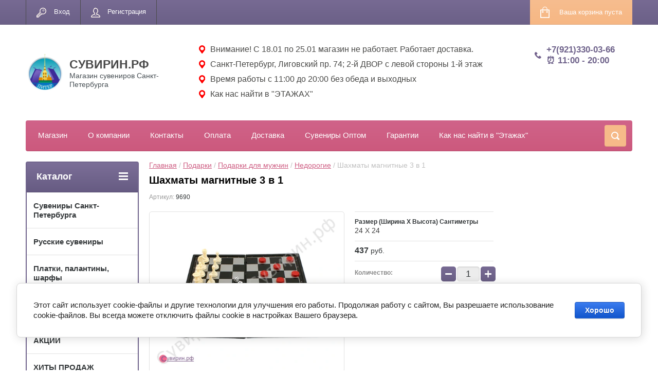

--- FILE ---
content_type: text/html; charset=utf-8
request_url: https://xn--b1amaundo.xn--p1ai/magazin/product/shahmaty-magnitnye-3-v-1
body_size: 25398
content:

	
	<!doctype html>
<html lang="ru">
<head>
<meta charset="utf-8">
<meta name="robots" content="all"/>

<title>Шахматы магнитные 3 в 1 дорожные</title>
<!-- assets.top -->
<meta property="og:title" content="Шахматы магнитные 3 в 1">
<meta name="twitter:title" content="Шахматы магнитные 3 в 1">
<meta property="og:description" content="Шахматы магнитные 3 в 1 дорожные 24 Х 24 см - Магазин подарков и сувениров Сувирин.рф на Лиговском пр 74 тел 8 921 330 03 66">
<meta name="twitter:description" content="Шахматы магнитные 3 в 1 дорожные 24 Х 24 см - Магазин подарков и сувениров Сувирин.рф на Лиговском пр 74 тел 8 921 330 03 66">
<meta property="og:image" content="https://xn--b1amaundo.xn--p1ai/thumb/2/JB63HczbGJpX0d630QNQvA/350r350/d/dsc00330.jpg">
<meta name="twitter:image" content="https://xn--b1amaundo.xn--p1ai/thumb/2/JB63HczbGJpX0d630QNQvA/350r350/d/dsc00330.jpg">
<meta property="og:image:type" content="image/jpeg">
<meta property="og:image:width" content="350">
<meta property="og:image:height" content="350">
<meta property="og:type" content="website">
<meta property="og:url" content="https://xn--b1amaundo.xn--p1ai/magazin/product/shahmaty-magnitnye-3-v-1">
<meta name="twitter:card" content="summary">
<!-- /assets.top -->

<meta name="description" content="Шахматы магнитные 3 в 1 дорожные 24 Х 24 см - Магазин подарков и сувениров Сувирин.рф на Лиговском пр 74 тел 8 921 330 03 66">
<meta name="keywords" content="Шахматы магнитные 3 в 1">
<meta name="SKYPE_TOOLBAR" content="SKYPE_TOOLBAR_PARSER_COMPATIBLE">
<meta name="viewport" content="width=device-width, initial-scale=1.0, maximum-scale=1.0, user-scalable=no">
<meta name="format-detection" content="telephone=no">
<meta http-equiv="x-rim-auto-match" content="none">
<link rel="stylesheet" href="/g/css/styles_articles_tpl.css">
<script src="/g/libs/jquery/1.10.2/jquery.min.js"></script>
<meta name="yandex-verification" content="c4a067d89526dda1" />
<meta name="yandex-verification" content="e3cb2adc421110f7" />
<meta name="yandex-verification" content="c4a067d89526dda1" />
<meta name="google-site-verification" content="ytmuu6zhhw0xZwS80TqZDR_wpFtWWZzpXjLV68XiPwE" />
<meta name="google-site-verification" content="ytmuu6zhhw0xZwS80TqZDR_wpFtWWZzpXjLV68XiPwE" />
<meta name="yandex-verification" content="25a1d57217c1b809" />
<meta name="google-site-verification" content="5lfCd1lycwHVT2I7JYNw_fOf8rLbExzNroB-nadxtEo" />
<link rel='stylesheet' type='text/css' href='/shared/highslide-4.1.13/highslide.min.css'/>
<script type='text/javascript' src='/shared/highslide-4.1.13/highslide-full.packed.js'></script>
<script type='text/javascript'>
hs.graphicsDir = '/shared/highslide-4.1.13/graphics/';
hs.outlineType = null;
hs.showCredits = false;
hs.lang={cssDirection:'ltr',loadingText:'Загрузка...',loadingTitle:'Кликните чтобы отменить',focusTitle:'Нажмите чтобы перенести вперёд',fullExpandTitle:'Увеличить',fullExpandText:'Полноэкранный',previousText:'Предыдущий',previousTitle:'Назад (стрелка влево)',nextText:'Далее',nextTitle:'Далее (стрелка вправо)',moveTitle:'Передвинуть',moveText:'Передвинуть',closeText:'Закрыть',closeTitle:'Закрыть (Esc)',resizeTitle:'Восстановить размер',playText:'Слайд-шоу',playTitle:'Слайд-шоу (пробел)',pauseText:'Пауза',pauseTitle:'Приостановить слайд-шоу (пробел)',number:'Изображение %1/%2',restoreTitle:'Нажмите чтобы посмотреть картинку, используйте мышь для перетаскивания. Используйте клавиши вперёд и назад'};</script>

            <!-- 46b9544ffa2e5e73c3c971fe2ede35a5 -->
            <script src='/shared/s3/js/lang/ru.js'></script>
            <script src='/shared/s3/js/common.min.js'></script>
        <link rel='stylesheet' type='text/css' href='/shared/s3/css/calendar.css' /><link rel="icon" href="/favicon.png" type="image/png">
	<link rel="apple-touch-icon" href="/thumb/2/LWXycLAsrYVHUeczKuvz_w/r/favicon.png">
	<link rel="apple-touch-icon" sizes="57x57" href="/thumb/2/cSiQoKjZkTMIo0ziQoXd3Q/57c57/favicon.png">
	<link rel="apple-touch-icon" sizes="60x60" href="/thumb/2/ADHYAP_QOPaTX7kCwZk1yQ/60c60/favicon.png">
	<link rel="apple-touch-icon" sizes="72x72" href="/thumb/2/NUeGOwT7ccqi0vKCk5c7CQ/72c72/favicon.png">
	<link rel="apple-touch-icon" sizes="76x76" href="/thumb/2/hXphuvuCGMlCNmPwtBK8JQ/76c76/favicon.png">
	<link rel="apple-touch-icon" sizes="114x114" href="/thumb/2/eu_DCr8HaH-4Fl9Q5T1Yug/114c114/favicon.png">
	<link rel="apple-touch-icon" sizes="120x120" href="/thumb/2/3MmgBXK7FEpfGfzqoDIQig/120c120/favicon.png">
	<link rel="apple-touch-icon" sizes="144x144" href="/thumb/2/j9LDtrtN_JRbLahuwp6tEA/144c144/favicon.png">
	<link rel="apple-touch-icon" sizes="152x152" href="/thumb/2/hJpSN6oEQd3e9064W7B_Jg/152c152/favicon.png">
	<link rel="apple-touch-icon" sizes="180x180" href="/thumb/2/f_vyPxiafrQ-f6zkloMaLQ/180c180/favicon.png">
	
	<meta name="msapplication-TileImage" content="/thumb/2/bmMZwZpxmRExzY98ed18Wg/c/favicon.png">
	<meta name="msapplication-square70x70logo" content="/thumb/2/u4ZCgXlIt0M0m6gZuZtRyQ/70c70/favicon.png">
	<meta name="msapplication-square150x150logo" content="/thumb/2/foNNC3kvbPYBac4AKEENng/150c150/favicon.png">
	<meta name="msapplication-wide310x150logo" content="/thumb/2/4xXaTyEaqfQGm4mLgRUUfg/310c150/favicon.png">
	<meta name="msapplication-square310x310logo" content="/thumb/2/rmdEXcb0zBLSx3J7TTuAiw/310c310/favicon.png">

<!--s3_require-->
<link rel="stylesheet" href="/g/basestyle/1.0.1/user/user.css" type="text/css"/>
<link rel="stylesheet" href="/g/basestyle/1.0.1/cookie.message/cookie.message.css" type="text/css"/>
<link rel="stylesheet" href="/g/basestyle/1.0.1/user/user.blue.css" type="text/css"/>
<script type="text/javascript" src="/g/basestyle/1.0.1/user/user.js" async></script>
<link rel="stylesheet" href="/g/basestyle/1.0.1/cookie.message/cookie.message.blue.css" type="text/css"/>
<script type="text/javascript" src="/g/basestyle/1.0.1/cookie.message/cookie.message.js" async></script>
<!--/s3_require-->

<!--s3_goal-->
<script src="/g/s3/goal/1.0.0/s3.goal.js"></script>
<script>new s3.Goal({map:[], goals: [], ecommerce:[{"ecommerce":{"detail":{"products":[{"id":"586589704","name":"Шахматы магнитные 3 в 1","price":437,"brand":null,"category":"Парню/Недорогие/до 500 руб./Рыбаку/Автолюбителю/Железнодорожнику/Строителю/Настольные игры"}]}}}]});</script>
<!--/s3_goal-->





	<link rel="stylesheet" type="text/css" href="/g/shop2v2/default/css/theme.less.css"><script type="text/javascript" src="/g/printme.js"></script>
<script type="text/javascript" src="/g/shop2v2/default/js/tpl.js"></script>
<script type="text/javascript" src="/g/shop2v2/default/js/baron.min.js"></script>
<script type="text/javascript" src="/g/shop2v2/default/js/shop2.2.min.js"></script>
<script type="text/javascript">shop2.init({"productRefs": {"467381304":{"razmer_dxshxv":{"9a9bf4439805d5f9fc64f7d247b0d765":["586589704"]},"material_869":{"\u043f\u043b\u0430\u0441\u0442\u0438\u043a":["586589704"]}}},"apiHash": {"getPromoProducts":"2ba0e39645115e2921c480b3381d97b7","getSearchMatches":"b93a8f08b8996f3f3a8596c11efc0f71","getFolderCustomFields":"45f091f799cb690045bf6aeb1f44f85e","getProductListItem":"3be3206a817a1b80a925208800858370","cartAddItem":"1481135a635d0fcbbcff4aaa367b2864","cartRemoveItem":"23bcbba3a9edae75d5761819fd2af857","cartUpdate":"640dcd008143c15d4effdcd59a90cfbb","cartRemoveCoupon":"06f356889bbd8ad134e516752cb6e900","cartAddCoupon":"b2c442940d77b20a5af5ebe2b83c52a5","deliveryCalc":"3fec2b9a01f75658882b21961f9d9711","printOrder":"46c45e8777886a2a38db765c1a91e575","cancelOrder":"389a3abb583ffab7e3250156d9f5d164","cancelOrderNotify":"aa6b259ee8dafbd38d30f4ddfcc9be86","repeatOrder":"1b5683cc3476e568f8e99422536f256e","paymentMethods":"7ad3261d6393336daf332640280637e1","compare":"eaeb2207df78feaf6c4632a18a22442b"},"verId": 889142,"mode": "product","step": "","uri": "/magazin","IMAGES_DIR": "/d/","my": {"list_picture_enlarge":true,"accessory":"\u0410\u043a\u0441\u0441\u0435\u0441\u0441\u0443\u0430\u0440\u044b","kit":"\u041d\u0430\u0431\u043e\u0440","recommend":"\u0420\u0435\u043a\u043e\u043c\u0435\u043d\u0434\u0443\u0435\u043c\u044b\u0435","similar":"\u041f\u043e\u0445\u043e\u0436\u0438\u0435","modification":"\u041c\u043e\u0434\u0438\u0444\u0438\u043a\u0430\u0446\u0438\u0438","unique_values":true,"show_rating_sort":true,"buy_alias":"\u0412 \u043a\u043e\u0440\u0437\u0438\u043d\u0443","special_alias":"spec","new_alias":"new"}});</script>
<style type="text/css">.product-item-thumb {width: 280px;}.product-item-thumb .product-image, .product-item-simple .product-image {height: 280px;width: 280px;}.product-item-thumb .product-amount .amount-title {width: 184px;}.product-item-thumb .product-price {width: 230px;}.shop2-product .product-side-l {width: 408px;}.shop2-product .product-image {height: 408px;width: 408px;}.shop2-product .product-thumbnails li {width: 126px;height: 126px;}</style><link rel="stylesheet" href="/g/templates/shop2/2.24.2/css/nouislider.min.css">

 		<link rel="stylesheet" href="/t/images/theme14/theme.min.css">
<link rel="stylesheet" href="/t/v1255/images/css/styles_dop.scss.css">

<!--[if lt IE 10]>
<script src="/g/libs/ie9-svg-gradient/0.0.1/ie9-svg-gradient.min.js"></script>
<script src="/g/libs/jquery-placeholder/2.0.7/jquery.placeholder.min.js"></script>
<script src="/g/libs/jquery-textshadow/0.0.1/jquery.textshadow.min.js"></script>
<script src="/g/s3/misc/ie/0.0.1/ie.js"></script>
<![endif]-->
<!--[if lt IE 9]>
<script src="/g/libs/html5shiv/html5.js"></script>
<![endif]-->


<link rel="stylesheet" href="/t/v1255/images/site.addons.scss.css">
<link rel="stylesheet" href="/t/v1255/images/css/site.addons.scss.css"> 

<link rel="stylesheet" href="/t/v1255/images/site.addons2.scss.css">

<link href="/t/v1255/images/autocomplete/jquery-ui.css" rel="stylesheet" />
<link rel="stylesheet" href="/t/v1255/images/site.addons3.scss.css">

<link rel="stylesheet" href="/g/libs/jquery-slick/1.9.0/slick-theme.css">
<link rel="stylesheet" href="/t/v1255/images/css/slick-theme.scss.css">
<link rel="stylesheet" href="/g/libs/jquery-slick/1.9.0/slick.css">
<link rel="stylesheet" href="/t/v1255/images/css/addon_style.scss.css">
<script src="/g/libs/jquery-slick/1.9.0/slick.min.js" charset="utf-8"></script>
<script src="/t/v1255/images/js/addon_site.js"></script>


	<!-- Google Tag Manager -->
<script>(function(w,d,s,l,i){w[l]=w[l]||[];w[l].push({'gtm.start':
new Date().getTime(),event:'gtm.js'});var f=d.getElementsByTagName(s)[0],
j=d.createElement(s),dl=l!='dataLayer'?'&l='+l:'';j.async=true;j.src=
'https://www.googletagmanager.com/gtm.js?id='+i+dl;f.parentNode.insertBefore(j,f);
})(window,document,'script','dataLayer','GTM-PTGTKXK');</script>
<!-- End Google Tag Manager -->

</head>
<body>
	<!-- Google Tag Manager (noscript) -->
<noscript><iframe src="https://www.googletagmanager.com/ns.html?id=GTM-PTGTKXK" height="0" width="0" style="display:none;visibility:hidden"></iframe></noscript>
<!-- End Google Tag Manager (noscript) -->
	<div class="site-wrapper">
		<header role="banner" class="site-header">
			<div class="top-panel-wr">
				<div class="top-panel clear-self">
					<div class="regid-block">
						<a href="/users/login" class="reg-enter" >Вход</a>
						<a href="/users/register" class="reg-link" >Регистрация</a>
					</div>
					<div id="shop2-cart-preview">
	<div class="shop-block cart-preview ">
		<div class="cart-preview-count">0</div>
		<div class="block-body"><a href="/magazin/cart">
						<div>Ваша корзина пуста</div>
                        </a>
		</div>
	</div>
</div><!-- Cart Preview -->					<a href="javascript:void(0);" class="top-panel-search-button"></a>
					<div class="mobile-name">
						<a href="http://xn--b1amaundo.xn--p1ai">СУВИРИН.РФ</a>
					</div>
				</div>
			</div>
			<div class="header-mobile-block">
									<div class="logo">
						<a href="http://xn--b1amaundo.xn--p1ai"><img src="/thumb/2/-uNNabUmofGRFYWXDtwXCw/80c75/d/kreativ_bez_nazvaniya_5.png" alt="СУВИРИН.РФ"></a>
					</div>
								<div class="header-mobile-block-right">
					<div class="header-mobile-block-in">
												<div class="site-description">Магазин сувениров Санкт-Петербурга</div>
																			<div class="site-phone">
								<div class="s1"></div>
								<div class="s2 site-phone__inner">
																			<div><a href="tel:+7(921)330-03-66">+7(921)330-03-66</a></div>
																			<div><a href="tel:⏰ 11:00 - 20:00">⏰ 11:00 - 20:00</a></div>
																	</div>
							</div>
											</div>
				</div>
								<div class="top-address">
											<div class="top-address-item">
														Внимание! С 18.01 по 25.01 магазин не работает. Работает доставка.
													</div>
											<div class="top-address-item">
							<a href="https://xn--b1amaundo.xn--p1ai/kontakty">							Санкт-Петербург, Лиговский пр. 74; 2-й ДВОР с левой стороны 1-й этаж
							</a>						</div>
											<div class="top-address-item">
														Время работы с 11:00 до 20:00 без обеда и выходных
													</div>
											<div class="top-address-item">
							<a href="https://xn--b1amaundo.xn--p1ai/kak-nas-najti-v-etazhah">							Как нас найти в &quot;ЭТАЖАХ&quot;
							</a>						</div>
									</div>
							</div>
			<div class="header-bot-block clear-self">
				<div class="site-name-wr">
										<div class="logo">
						<a href="http://xn--b1amaundo.xn--p1ai"><img src="/thumb/2/-uNNabUmofGRFYWXDtwXCw/80c75/d/kreativ_bez_nazvaniya_5.png" alt="СУВИРИН.РФ"></a>
					</div>
										<div class="site-name-in">
						<div class="site-name"><a href="http://xn--b1amaundo.xn--p1ai">СУВИРИН.РФ</a></div>
						<div class="site-description">Магазин сувениров Санкт-Петербурга</div>
					</div>
				</div>
				<div class="phone-block-wr clear-self">
											<div class="site-phone">
							<div class="s1"></div>
							<div class="s2 site-phone__inner">
																	<div><a href="tel:+7(921)330-03-66">+7(921)330-03-66</a></div>
																	<div><a href="tel:⏰ 11:00 - 20:00">⏰ 11:00 - 20:00</a></div>
															</div>
						</div>
															<div class="top-address">
													<div class="top-address-item">
																Внимание! С 18.01 по 25.01 магазин не работает. Работает доставка.
															</div>
													<div class="top-address-item">
								<a href="https://xn--b1amaundo.xn--p1ai/kontakty">								Санкт-Петербург, Лиговский пр. 74; 2-й ДВОР с левой стороны 1-й этаж
								</a>							</div>
													<div class="top-address-item">
																Время работы с 11:00 до 20:00 без обеда и выходных
															</div>
													<div class="top-address-item">
								<a href="https://xn--b1amaundo.xn--p1ai/kak-nas-najti-v-etazhah">								Как нас найти в &quot;ЭТАЖАХ&quot;
								</a>							</div>
											</div>
									</div>
			</div>
			<div class="top-navigation-wrap">
				<div class="top-navigation-in">
					
					<div class="top-menu-wrapper">
						<a href="#" class="top-panel-navigation-button"></a>
						
						<div class="top-menu-scroller">
							<div class="top-categor-wr">
								<div class="top-categor-title">Каталог<span class="s1"><span class="s2"></span></span></div>
								<ul class="left-categor"><li><a href="/magazin/folder/suveniry-s-simvolikoy-sankt-peterburga" >Сувениры Санкт-Петербурга</a><ul class="level-2"><li><a href="/magazin/folder/novinki" >НОВИНКИ</a></li><li><a href="/magazin/folder/braslety-spb" >Браслеты, веера СПб</a></li><li><a href="/magazin/folder/brelki" >Брелоки сувенирные</a></li><li><a href="/magazin/folder/byusty" >Сувенир скульптура Бюсты</a></li><li><a href="/magazin/folder/doski-spb" >Доска разделочная сувенирная СПб</a></li><li><a href="/magazin/folder/zazhigalki-pepelnitsy" >Зажигалки, Пепельницы</a></li><li><a href="/magazin/folder/zerkaltsa" >Зеркальца сувенирные СПб</a></li><li><a href="/magazin/folder/znachki-suvenirnyye-spb-rossiya" >Значки сувенирные СПб, Россия</a></li><li><a href="/magazin/folder/kalendari-karty-otkrytki-spb" >Календари, книги, карты, открытки, пазлы, игры СПб</a><ul class="level-3"><li><a href="/magazin/folder/kalendari-s-vidami-sankt-peterburga" >Календари с видами Санкт-Петербурга</a></li><li><a href="/magazin/folder/karty-igralnye-sankt-peterburg" >Карты игральные Санкт-Петербург</a></li><li><a href="/magazin/folder/knigi-broshyury-putevoditeli-otkrytki-diski-igry-spb" >Книги, брошюры, путеводители, открытки СПб</a></li><li><a href="/magazin/folder/pazly-igry-spb" >Пазлы, игры СПб</a></li></ul></li><li><a href="/magazin/folder/prochiye-suveniry-spb" >Камень сувенирный с изображениями СПб</a></li><li><a href="/magazin/folder/karty-igralnyye-spb" >Карты игральные СПб</a></li><li><a href="/magazin/folder/kepki-beysbolki-furazhki" >Кепки, бейсболки, фуражки, шапки СПБ</a></li><li><a href="/magazin/folder/kolokolchiki-spb" >Колокольчики СПб</a></li><li><a href="/magazin/folder/koshelkovyye-oberegi" >Кошельковые обереги</a><ul class="level-3"><li><a href="/magazin/folder/moneta-imennye" >Монета именные</a></li><li><a href="/magazin/folder/monety-prinyatiya-resheniya" >Монеты принятия решения</a></li></ul></li><li><a href="/magazin/folder/konfety-spb" >Шоколад СПб, конфеты</a></li><li><a href="/magazin/folder/kristally-spb" >Кристаллы СПб</a></li><li><a href="/magazin/folder/kruzhki" >Кружки Сувенирные с видами Санкт-Петербурга</a><ul class="level-3"><li><a href="/magazin/folder/kruzhki-keramicheskie-spb" >Кружки керамические СПб</a></li><li><a href="/magazin/folder/kruzhki-steklyannye-spb" >Кружки стеклянные СПб</a></li><li><a href="/magazin/folder/kruzhki-pivnye-sankt-peterburg" >Кружки Пивные Санкт-Петербург</a></li><li><a href="/magazin/folder/chajnye-pary-i-nabory" >Чайные пары и Наборы</a></li><li><a href="/magazin/folder/kruzhechki-spb-mini" >Кружечки СПб мини</a></li><li><a href="/magazin/folder/kruzhki-emalirovannye-metallicheskie-spb" >Кружки эмалированные металлические СПб</a></li><li><a href="/magazin/folder/podstakanniki-rossiya-spb" >Подстаканники Россия СПб</a></li></ul></li><li><a href="/magazin/folder/kukhonnyye-prenadlezhnosti-spb" >Кухонные принадлежности СПб</a></li><li><a href="/magazin/folder/suvenirnyye-lozhki-spb" >Ложки сувенирные СПб</a></li><li><a href="/magazin/folder/magnity-1" >Магнитики сувенирные</a><ul class="level-3"><li><a href="/magazin/folder/magnity-spb-ploskie" >Магниты СПб плоские</a></li><li><a href="/magazin/folder/nabory-magnitov" >Наборы магнитов</a></li><li><a href="/magazin/folder/magnity-polistoun" >Магниты полистоун</a></li><li><a href="/magazin/folder/metallicheskie-magnity" >Металлические магниты</a></li><li><a href="/magazin/folder/derevyannye-magnity" >Деревянные магниты</a></li><li><a href="/magazin/folder/magnity-metallografika" >Магниты металлографика</a></li><li><a href="/folder/280765907" >Магниты тарелочки</a></li><li><a href="/magazin/folder/magnity-kolokolchiki" >Магниты колокольчики</a></li></ul></li><li><a href="/magazin/folder/korabliki" >Макеты Кораблей</a></li><li><a href="/magazin/folder/monety-suvenirnyye-sankt-peterburg" >Монеты сувенирные Санкт-Петербург</a></li><li><a href="/magazin/folder/oblozhki-spb" >Обложки СПб, Россия</a></li><li><a href="/magazin/folder/naperstki-s-vidami-sankt-peterburga" >Наперстки с видами Санкт-Петербурга</a></li><li><a href="/magazin/folder/noski-spb" >Носки варежки СПб</a></li><li><a href="/magazin/folder/pakety-spb" >Пакеты СПб, Упаковка</a></li><li><a href="/magazin/folder/piterskiye-koty" >КОТЫ  в Санкт-Петербурге</a></li><li><a href="/magazin/folder/platki-palantiny-s-vidami-peterburga" >Платки, палантины, шарфы</a><ul class="level-3"><li><a href="/magazin/folder/platki-s-vidami-i-simvolikoj-spb" >Платки с видами и символикой СПб</a></li><li><a href="/magazin/folder/zhenskie-platki-i-sharfy" >Женские платки и шарфы</a></li></ul></li><li><a href="/magazin/folder/podstakanniki" >Подстаканники</a></li><li><a href="/magazin/folder/ruchki-spb" >Ручки, карандаши, блокноты, закладки СПб</a></li><li><a href="/magazin/folder/stopki-spb" >Стопки СПб</a></li><li><a href="/magazin/folder/sumki-spb" >Сумки, шопперы, кошельки СПб</a></li><li><a href="/magazin/folder/tabletnicy-spb" >Таблетницы СПб</a></li><li><a href="/magazin/folder/posuda" >Тарелки сувенирные СПб</a><ul class="level-3"><li><a href="/magazin/folder/tarelki-spb-keramicheskiye" >Тарелки СПб керамические</a></li><li><a href="/magazin/folder/tarelki-spb-gipsovyye" >Тарелки СПб гипсовые</a></li><li><a href="/magazin/folder/tarelki-spb-metallicheskiye" >Тарелки СПб металлические</a></li><li><a href="/magazin/folder/tarelki-spb-magnity" >Тарелки СПб магниты</a></li></ul></li><li><a href="/magazin/folder/flagi" >Флаги</a></li><li><a href="/magazin/folder/flyagi-s-vidami-sankt-peterburga" >Фляги с видами Санкт-Петербурга</a></li><li><a href="/magazin/folder/futbolki-kepki-furazhki-spb" >Футболки с изображениями Санкт-Петербурга</a></li><li><a href="/magazin/folder/chay-s-vidami-sankt-peterburga" >Чай с видами Санкт-Петербурга</a></li><li><a href="/magazin/folder/chasy-s-vidami-sankt-peterburga" >Часы с видами Санкт-Петербурга</a></li><li><a href="/magazin/folder/chernaya-kollektsiya-spb" >Черная коллекция СПб</a></li><li><a href="/magazin/folder/makety" >Шары со снегом, фигурки СПб</a></li><li><a href="/magazin/folder/shkatulki" >Шкатулки сувенирные СПб</a><ul class="level-3"><li><a href="/magazin/folder/shkatulka-keramicheskaya" >Шкатулки керамические СПб</a></li><li><a href="/magazin/folder/shkatulki-muzykalnyye" >Шкатулки музыкальные шарманки СПб</a></li><li><a href="/magazin/folder/shkatulki-yaytso-metall-spb" >Шкатулки яйцо металл СПб</a></li></ul></li><li><a href="/magazin/folder/futlyary-dlya-ochkov-spb" >Футляры для очков СПб</a></li></ul></li><li><a href="/magazin/folder/russkiy-suvenir" >Русские сувениры</a><ul class="level-2"><li><a href="/magazin/folder/matreshki" >Матрешки</a></li><li><a href="/magazin/folder/hohloma" >Хохлома</a></li></ul></li><li><a href="/magazin/folder/platki-palantiny-sharfy" >Платки, палантины, шарфы</a><ul class="level-2"><li><a href="/magazin/folder/palantiny-platki-teplye-art" >Палантины Платки теплые Арт</a></li><li><a href="/magazin/folder/palantiny-sharfy-teplye-koty" >Палантины Шарфы теплые Коты</a></li><li><a href="/magazin/folder/platki-palantiny-s-vidami-goroda-sankt-peterburg" >Платки Палантины с видами города Санкт-Петербург</a></li><li><a href="/magazin/folder/palantin-sharf-teplyj-v-kletku" >Палантин Шарф теплый в клетку</a></li><li><a href="/magazin/folder/palantiny-teplye-leopard-gusinaya-lapka" >Палантины теплые Леопард, Гусиная лапка</a></li><li><a href="/magazin/folder/palantin-shal-dvustoronnij-teplyj" >Палантин шаль двусторонний теплый</a></li><li><a href="/magazin/folder/palantin-teplyj-zimnij-odnotonnyj" >Палантин теплый зимний однотонный</a></li><li><a href="/magazin/folder/palantin-pareo-tonktj-legkij" >Палантин парео тонкий легкий</a></li><li><a href="/magazin/folder/palantin-sharf-zimnij-pushistyj" >Палантин Шарф зимний пушистый</a></li><li><a href="/magazin/folder/platki-zhenskie-shelkovye" >Платки женские шелковые/шифоновые</a></li></ul></li><li><a href="/magazin/folder/zonty-s-vidami-sankt-peterburga" >Зонты с видами Санкт-Петербурга</a></li><li><a href="/magazin/folder/aktsii" >АКЦИИ</a></li><li><a href="/magazin/folder/khity-prodazh" >ХИТЫ ПРОДАЖ</a></li><li class="opened"><a href="/magazin/folder/podarki" >Подарки</a><ul class="level-2"><li><a href="/magazin/folder/podarki-dlya-muzhchin" >Подарки для мужчин</a><ul class="level-3"><li><a href="/magazin/folder/podarok-muzhu" >Мужу</a></li><li><a href="/magazin/folder/podarki-pape" >Папе</a></li><li><a href="/magazin/folder/podarki-parnyu" >Парню</a></li><li><a href="/magazin/folder/podarki-dedushke" >Дедушке</a></li><li><a href="/magazin/folder/podarok-bratu" >Брату</a></li><li><a href="/magazin/folder/drugu" >Другу</a></li><li><a href="/magazin/folder/podarki-rukovoditelyu-i-kollege" >Руководителю</a></li><li><a href="/magazin/folder/lyubimomu" >Любимому</a></li><li><a href="/magazin/folder/top-podarkov" >ТОП  подарков</a></li><li><a href="/magazin/folder/korporativnye-podarki-sotrudnikam" >Корпоративные подарки сотрудникам</a></li><li><a href="/magazin/folder/podarochnye-nabory-dlya-muzhchin" >Подарочные наборы</a></li><li><a href="/magazin/folder/originalnye" >Оригинальные</a></li><li><a href="/magazin/folder/dorogie" >Дорогие</a></li><li><a href="/magazin/folder/nedorogie" >Недорогие</a></li><li><a href="/magazin/folder/do-500-rub" >до 500 руб.</a></li><li><a href="/magazin/folder/500-1000-rub" >500 - 1000 руб.</a></li><li><a href="/magazin/folder/1000-2000-rub" >1000 - 2000 руб.</a></li><li><a href="/magazin/folder/2000-3000-rub" >2000 - 3000 руб.</a></li><li><a href="/magazin/folder/3000-5000-rub" >3000 - 5000 руб.</a></li><li><a href="/magazin/folder/ot-5000-rub" >от 5000 руб.</a></li></ul></li><li><a href="/magazin/folder/podarki-dlya-zhenshchin" >Подарки для женщин</a><ul class="level-3"><li><a href="/magazin/folder/zhene" >Жене</a></li><li><a href="/magazin/folder/mame" >Маме</a></li><li><a href="/magazin/folder/devushke" >Девушке</a></li><li><a href="/magazin/folder/babushke" >Бабушке</a></li><li><a href="/magazin/folder/podruge" >Подруге</a></li><li><a href="/magazin/folder/sestre" >Сестре</a></li><li><a href="/magazin/folder/lyubimoj" >Любимой</a></li><li><a href="/magazin/folder/rukovoditelyu" >Руководителю</a></li><li><a href="/magazin/folder/korporativnye-podarki-sotrudnikam-1" >Корпоративные подарки сотрудникам</a></li><li><a href="/magazin/folder/originalnye-1" >Оригинальные</a></li><li><a href="/magazin/folder/do-500-rub-1" >до 500 руб.</a></li><li><a href="/magazin/folder/500-1000-rub-1" >500 - 1000 руб.</a></li><li><a href="/magazin/folder/1000-2000-rub-1" >1000 - 2000 руб.</a></li><li><a href="/magazin/folder/2000-3000-rub-1" >2000 - 3000 руб.</a></li><li><a href="/magazin/folder/3000-5000-rub-1" >3000 - 5000 руб.</a></li></ul></li><li><a href="/magazin/folder/podarki-na-den-rozhdeniya" >Подарки на День Рождения</a><ul class="level-3"><li><a href="/magazin/folder/muzhchine" >Мужчине</a></li><li><a href="/magazin/folder/zhenshchine" >Женщине</a></li><li><a href="/magazin/folder/muzhu" >Мужу</a></li><li><a href="/magazin/folder/zhene-1" >Жене</a></li><li><a href="/magazin/folder/pape" >Папе</a></li><li><a href="/magazin/folder/mame-1" >Маме</a></li><li><a href="/magazin/folder/parnyu" >Парню</a></li><li><a href="/magazin/folder/devushke-1" >Девушке</a></li><li><a href="/magazin/folder/dedushke" >Дедушке</a></li><li><a href="/magazin/folder/babushke-1" >Бабушке</a></li><li><a href="/magazin/folder/bratu" >Брату</a></li><li><a href="/magazin/folder/sestre-1" >Сестре</a></li><li><a href="/magazin/folder/drugu-1" >Другу</a></li><li><a href="/magazin/folder/podruge-1" >Подруге</a></li><li><a href="/magazin/folder/lyubimomu-1" >Любимому</a></li><li><a href="/magazin/folder/lyubimoj-1" >Любимой</a></li><li><a href="/magazin/folder/rukovoditelyu-1" >Руководителю</a></li><li><a href="/magazin/folder/korporativnye-podarki-sotrudnikam-2" >Корпоративные подарки сотрудникам</a></li><li><a href="/magazin/folder/originalnyj-podarok-muzhchine" >Оригинальный подарок мужчине</a></li><li><a href="/magazin/folder/originalnyj-podarok-zhenshchine" >Оригинальный подарок женщине</a></li><li><a href="/magazin/folder/originalnye-2" >Оригинальные</a></li></ul></li><li><a href="/magazin/folder/podarki-po-professiyam-i-uvlecheniyam" >Подарки по профессиям и увлечениям</a><ul class="level-3"><li><a href="/magazin/folder/rybaku" >Рыбаку</a></li><li><a href="/magazin/folder/ohotniku" >Охотнику</a></li><li><a href="/magazin/folder/voennomu" >Военному</a></li><li><a href="/magazin/folder/avtolyubitelyu" >Автолюбителю</a></li><li><a href="/magazin/folder/muzykantu" >Музыканту</a></li><li><a href="/magazin/folder/vrachu" >Врачу</a></li><li><a href="/magazin/folder/uchitelyu" >Учителю</a></li><li><a href="/magazin/folder/zheleznodorozhniku" >Железнодорожнику</a></li><li><a href="/magazin/folder/sportsmenu-treneru" >Спортсмену, тренеру</a></li><li><a href="/magazin/folder/stroitelyu" >Строителю</a></li><li><a href="/magazin/folder/policejskomu" >Полицейскому</a></li><li><a href="/magazin/folder/buhgalteru" >Бухгалтеру</a></li><li><a href="/magazin/folder/programmistu" >Программисту</a></li><li><a href="/magazin/folder/yuristu" >Юристу</a></li><li><a href="/magazin/folder/spasatelyu" >Спасателю</a></li><li><a href="/magazin/folder/studentu" >Студенту</a></li></ul></li><li><a href="/magazin/folder/podarki-na-prazdniki" >Подарки на праздники</a><ul class="level-3"><li><a href="/magazin/folder/podarki-na-8-marta" >Подарки на 8 марта</a></li><li><a href="/magazin/folder/podarki-na-den-uchitelya" >Подарки на День Учителя</a></li><li><a href="/magazin/folder/podarki-na-23-fevralya-1" >Подарки на 23 Февраля</a></li><li><a href="/magazin/folder/podarki-na-den-rozhdeniya-yubilej" >Подарки  Юбилей</a></li><li><a href="/magazin/folder/novyy-god" >Подарки на Новый Год 2025</a><ul class="level-4"><li><a href="/magazin/folder/figurka-simvol-goda-2024-drakon" >Фигурка Символ года 2025</a></li><li><a href="/magazin/folder/novogodnyaya-bizhuteriya" >Новогодняя бижутерия</a></li><li><a href="/magazin/folder/znachki-suvenirnyye-novyy-god" >Значки сувенирные Новый год</a></li><li><a href="/magazin/folder/pakety-novyy-god" >Пакеты и упаковка на Новый Год</a></li></ul></li></ul></li><li class="opened active"><a href="/magazin/folder/nastolnye-igry" >Настольные игры</a></li><li><a href="/magazin/folder/aksessuary-odezhda" >Аксессуары, одежда</a><ul class="level-3"><li><a href="/magazin/folder/breloki" >Брелоки</a></li><li><a href="/magazin/folder/zerkalca-tabletnicy" >Зеркальца, таблетницы</a></li><li><a href="/magazin/folder/zonty-1" >Зонты</a><ul class="level-4"><li><a href="/magazin/folder/zonty" >Зонты с видами Санкт-Петербурга</a></li><li><a href="/magazin/folder/zonty-2" >Зонты женские</a></li><li><a href="/magazin/folder/zonty-trosti" >Зонты трости</a></li><li><a href="/magazin/folder/zonty-muzhskie" >Зонты Мужские</a></li></ul></li><li><a href="/magazin/folder/kepki-bejsbolki-ushanki" >Кепки Бейсболки Ушанки</a></li><li><a href="/magazin/folder/noski-podarochnye" >Носки подарочные</a><ul class="level-4"><li><a href="/magazin/folder/noski-podarochnye-spb" >Носки подарочные СПб</a></li><li><a href="/magazin/folder/noski-podarochnye-originalnye-art" >Носки подарочные оригинальные Арт</a></li><li><a href="/magazin/folder/noski-podarochnye-novogodnie" >Носки подарочные Новогодние</a></li></ul></li><li><a href="/magazin/folder/skrebki-dlya-massazha-guasha-1" >Скребки для массажа Гуаша</a></li><li><a href="/magazin/folder/sumki-shopery-koshelki" >Сумки, шоперы, кошельки</a></li><li><a href="/magazin/folder/flyagi-stopki-spb" >Фляги, Стопки СПб, Подарочные Наборы</a></li><li><a href="/magazin/folder/futbolki" >Футболки</a></li><li><a href="/magazin/folder/dom" >Подарки для Дома</a><ul class="level-4"><li><a href="/magazin/folder/posuda-1" >Посуда</a><ul class="level-5"><li><a href="/magazin/folder/podarochnye-chajnye-nabory" >Подарочные чайные наборы</a></li><li><a href="/magazin/folder/podarochnye-chajnye-pary-i-kruzhki" >Подарочные чайные пары и кружки</a></li><li><a href="/magazin/folder/kruzhki-suvenirnye-s-vidami-sankt-peterburga" >Кружки Сувенирные с видами Санкт-Петербурга</a></li></ul></li><li><a href="/magazin/folder/suveniry-i-podarki-iz-kamnya" >Сувениры и подарки из камня</a><ul class="level-5"><li><a href="/magazin/folder/podarki-iz-selenita" >Подарки из Селенита</a></li><li><a href="/magazin/folder/suveniry-i-podarki-iz-oniksa" >Сувениры и подарки из Оникса</a></li><li><a href="/magazin/folder/skrebki-dlya-massazha-guasha" >Скребки для массажа Гуаша</a></li><li><a href="/magazin/folder/suveniry-i-podarki-iz-zmeevika" >Сувениры и подарки из змеевика</a></li><li><a href="/magazin/folder/figurki-iz-mramolita" >Фигурки из мрамолита</a></li></ul></li><li><a href="/magazin/folder/fen-shuj" >Фен-шуй</a></li><li><a href="/magazin/folder/suveniry-i-podarki-iz-bronzy" >Сувениры и подарки из бронзы</a></li><li><a href="/magazin/folder/makety-korablej" >Макеты кораблей</a></li></ul></li></ul></li><li><a href="/magazin/folder/upakovka-pakety" >Упаковка, пакеты</a></li></ul></li></ul>							</div>
							<div class="regid-block">
								<a href="/users/login" class="reg-enter">Вход</a>
								<a href="/users/register" class="reg-link">Регистрация</a>
							</div>
							<ul class="top-menu"><li class="opened active"><a href="/" >Магазин</a></li><li><a href="/o-kompanii" >О компании</a></li><li><a href="/kontakty" >Контакты</a></li><li><a href="/oplata" >Оплата</a></li><li><a href="/dostavka" >Доставка</a></li><li><a href="/suveniry-optom" >Сувениры Оптом</a></li><li><a href="/garantii" >Гарантии</a></li><li><a href="/kak-nas-najti-v-etazhah" >Как нас найти в "Этажах"</a></li></ul>							<ul class="left-menu"><li><a href="/pro-suveniry" >Интересное и полезное про сувениры</a></li><li><a href="/samye-populyarnye-suveniry-v-sankt-peterburge-1" >Самые популярные сувениры в Санкт-Петербурге</a></li><li><a href="/idej-dlya-sozdaniya-unikalnyh-novogodnih-suvenirov-k-2025-godu" >Идей для создания уникальных новогодних сувениров к 2025 году</a></li></ul>						</div>
					</div>
					<div class="search-block-wr">
						<a href="javascript:void(0);" class="search-btn"></a>
					</div>
					<div class="top-navigation-search-preview">
						<div class="search-online-store-wrapper">
							<div class="search-online-store-button"></div>
							<div class="search-online-store-scroller">				
									
    
<div class="search-online-store">
	<div class="block-title">Расширенный поиск</div>
	<div class="block-title2">Поиск</div>

	<div class="block-body">
		<form class="dropdown clear-self" action="/magazin/search" enctype="multipart/form-data">
			<input type="hidden" name="sort_by" value="">
							<div class="field text">
					<label class="field-title" for="s[name]">Название:</label>
					<label class="input"><input type="text" name="s[name]" id="s[name]" value=""></label>
				</div>
			
							<div class="field dimension range_slider_wrapper clear-self">
					<span class="field-title">Цена (руб.):</span>
					<label class="start">
						<span class="input"><input name="s[price][min]" type="text" value="0" class="noUi-slider__low"></span>
					</label>
					<label class="end">
						<span class="input"><input name="s[price][max]" type="text" value="40000" class="noUi-slider__hight"></span>
					</label>
					<div class="noUi-slider"></div>
				</div>
			
 			 


			
			<div class="submit">
				<button type="submit" class="search-btn shop-product-button">Найти</button>
			</div>
		<re-captcha data-captcha="recaptcha"
     data-name="captcha"
     data-sitekey="6LcOAacUAAAAAI2fjf6MiiAA8fkOjVmO6-kZYs8S"
     data-lang="ru"
     data-rsize="invisible"
     data-type="image"
     data-theme="light"></re-captcha></form>
	</div>
</div><!-- Search Form -->							</div>
						</div>
						<div class="site-search">
														<form action="/magazin/search" enctype="multipart/form-data" method="get" class="clear-self">
								<div class="form-inner clear-self">
									<button type="submit" value="найти"></button>
									<label>
																				<input type="text" placeholder="Поиск по сайту" name="search_text" id="s[name]" class="search-text" value="">
									</label>						
								</div>
							<re-captcha data-captcha="recaptcha"
     data-name="captcha"
     data-sitekey="6LcOAacUAAAAAI2fjf6MiiAA8fkOjVmO6-kZYs8S"
     data-lang="ru"
     data-rsize="invisible"
     data-type="image"
     data-theme="light"></re-captcha></form>
						</div>
					</div>	
				</div>
			</div>
		</header> <!-- .site-header -->
		<div class="site-container clear-self">

			<div class="site-container-in clear-self">

			<main role="main" class="site-main">
				<div class="site-main-inner"  style="margin-right:270px; ">
										
										<div class="site-path-wrap">
						<div class="site-path"><div><a href="/">Главная</a> / <a href="/magazin/folder/podarki">Подарки</a> / <a href="/magazin/folder/podarki-dlya-muzhchin">Подарки для мужчин</a> / <a href="/magazin/folder/nedorogie">Недорогие</a> / Шахматы магнитные 3 в 1</div></div>
					</div>
										<h1 class="conth1">Шахматы магнитные 3 в 1</h1>					
										
										
					
	<div class="shop2-cookies-disabled shop2-warning hide"></div>
		
	
	
	
		
							
			
							
			
							
			
		
					

	
					
	
	
					<div class="shop2-product-article"><span>Артикул:</span> 9690</div>
	
	

<form 
	method="post" 
	action="/magazin?mode=cart&amp;action=add" 
	accept-charset="utf-8"
	class="shop-product">

	<input type="hidden" name="kind_id" value="586589704"/>
	<input type="hidden" name="product_id" value="467381304"/>
	<input type="hidden" name="meta" value='{&quot;razmer_dxshxv&quot;:&quot;24 \u0425 24&quot;,&quot;material_869&quot;:&quot;\u043f\u043b\u0430\u0441\u0442\u0438\u043a&quot;}'/>

	<div class="product-left-side">
		<div class="product-left-side-in">
			<div class="product-image">
				<div class="product-label">
																			</div>
				
				<div class="card-slider__items">
                    <div class="card-slider__item">
                        <div class="card-slider__image">
                                                            <a data-fancybox="gallery" href="/d/dsc00330.jpg" class="gr-image-zoom">
                                    <img src="/thumb/2/w5ExRMSTdobkk777DX_4aw/r400/d/dsc00330.jpg" alt="Шахматы магнитные 3 в 1" title="Шахматы магнитные 3 в 1" />
                                </a>
                                                    </div>
                    </div>
                                                                        <div class="card-slider__item">
                                <div class="card-slider__image" alt="DSC00329);">
                                    <a data-fancybox="gallery" href="/d/dsc00329.jpg" class="gr-image-zoom">
                                        <img src="/thumb/2/OJpdHRj37Qcoi_t9ny9MkA/r400/d/dsc00329.jpg" alt="DSC00329" />
                                    </a>
                                </div>
                            </div>
                                                            </div>
				
							</div>
			<div class="product-left-side-inner">
				<div class="product-left-in">
						                    <div class="card-slider__thumbs">
	                        <div class="card-slider__thumbs-slider">
	                            <div class="card-slider__thumb">
	                                <div class="card-slider__thumb-img">
	                                    	                                        <a href="javascript:void(0);">
	                                            <img src="/thumb/2/DRfaEb6O6hygfkPnmiJiEw/r/d/dsc00330.jpg" alt="Шахматы магнитные 3 в 1" title="Шахматы магнитные 3 в 1" />
	                                        </a>
	                                    	                                </div>
	                            </div>
	                            	                                <div class="card-slider__thumb">
	                                    <div class="card-slider__thumb-img">
	                                        <a href="javascript:void(0);">
	                                            <img src="/thumb/2/e6_HaHbsObS5rZY-rlYPkg/r/d/dsc00329.jpg" title="Шахматы магнитные 3 в 1" alt="Шахматы магнитные 3 в 1" />
	                                        </a>
	                                    </div>
	                                </div>
	                            	                        </div>
	                    </div>
	                											<div class="yashare">
							<script type="text/javascript" src="https://yandex.st/share/share.js" charset="utf-8"></script>
							
							<style type="text/css">
								div.yashare span.b-share a.b-share__handle img,
								div.yashare span.b-share a.b-share__handle span {
									background-image: url("http://yandex.st/share/static/b-share-icon.png");
								}
							</style>
							
							<span class="yashare-header">поделиться</span>
							<div class="yashare-auto-init" data-yashareL10n="ru" data-yashareType="none" data-yashareQuickServices="vkontakte,facebook,twitter,odnoklassniki,moimir,gplus" data-yashareImage="http://сувирин.рф/d/dsc00330.jpg"></div>
						</div>
									</div>
							</div>
		</div>
	</div>
	<div class="product-right-side">
			<div class="shop2-product-actions">
		<dl>
							
				<dt >
					<span class="icon-action">&nbsp;</span>
					<span class="name-action">5%</span>
				</dt>
				<dd>
					<div class="name-action">5%</div>
					<div class="desc-action">
						
					</div>
					<div class="close-desc-action"></div>
				</dd>
							
				<dt >
					<span class="icon-action">&nbsp;</span>
					<span class="name-action">10%</span>
				</dt>
				<dd>
					<div class="name-action">10%</div>
					<div class="desc-action">
						
					</div>
					<div class="close-desc-action"></div>
				</dd>
							
				<dt >
					<span class="icon-action">&nbsp;</span>
					<span class="name-action">Скидка</span>
				</dt>
				<dd>
					<div class="name-action">Скидка</div>
					<div class="desc-action">
						
					</div>
					<div class="close-desc-action"></div>
				</dd>
							
				<dt >
					<span class="icon-action">&nbsp;</span>
					<span class="name-action">Скидка</span>
				</dt>
				<dd>
					<div class="name-action">Скидка</div>
					<div class="desc-action">
						
					</div>
					<div class="close-desc-action"></div>
				</dd>
							
				<dt class="gift-action">
					<span class="icon-action">&nbsp;</span>
					<span class="name-action">Подарок</span>
				</dt>
				<dd>
					<div class="name-action">Подарок</div>
					<div class="desc-action">
						
					</div>
					<div class="close-desc-action"></div>
				</dd>
					</dl>
	</div>
		
 
		
			<ul class="product-options"><li class="odd"><div class="option-title">Размер (Ширина Х Высота) Сантиметры</div><div class="option-body">24 Х 24</div></li></ul>
	
					<div class="form-add">
				<div class="product-price">
						<div class="price-current">
		<strong>437</strong> <span>руб.</span>
			</div>
						
				</div>
				
					<div class="product-amount">
					<div class="amount-title">Количество:</div>
							<div class="shop2-product-amount">
				<button type="button" class="amount-minus">&#8722;</button><input type="text" name="amount" data-min="1" data-multiplicity="0" maxlength="4" value="1" /><button type="button" class="amount-plus">&#43;</button>
			</div>
						</div>

				
				
			<button class="shop-product-button type-3 buy" type="submit">
			<span>Добавить в корзину </span>
		</button>
	

<input type="hidden" value="Шахматы магнитные 3 в 1" name="product_name" />
<input type="hidden" value="https://xn--b1amaundo.xn--p1ai/magazin/product/shahmaty-magnitnye-3-v-1" name="product_link" />							</div>
			</div>
	<div class="shop2-clear-container"></div>
<re-captcha data-captcha="recaptcha"
     data-name="captcha"
     data-sitekey="6LcOAacUAAAAAI2fjf6MiiAA8fkOjVmO6-kZYs8S"
     data-lang="ru"
     data-rsize="invisible"
     data-type="image"
     data-theme="light"></re-captcha></form><!-- Product -->

	



	<div id="product_tabs" class="shop-product-data">
					<ul class="shop-product-tabs">
				<li class="active-tab"><a href="#shop2-tabs-1">Параметры</a></li><li ><a href="#shop2-tabs-2">Описание</a></li><li ><a href="#shop2-tabs-01">Отзывы</a></li>
			</ul>

						<div class="shop-product-desc">
				
								<div class="desc-area active-area" id="shop2-tabs-1">
					<div class="shop2-product-params"><div class="product-params-tr even"><div class="product-params-title">Размер (Ширина Х Высота) Сантиметры</div><div class="product-params-body">24 Х 24</div></div><div class="product-params-tr odd"><div class="product-params-title">материал</div><div class="product-params-body">пластик </div></div></div>
					<div class="shop2-clear-container"></div>
				</div>
				
								<div class="desc-area " id="shop2-tabs-2">
					Шахматы магнитные 3 в 1 дорожные 24 Х 24 см
					<div class="shop2-clear-container"></div>
				</div>
								
								
				
				
				

				<div class="desc-area " id="shop2-tabs-01">
						
	
	
			    
		
			<div class="tpl-block-header">Оставьте отзыв</div>

			<div class="tpl-info">
				Заполните обязательные поля <span class="tpl-required">*</span>.
			</div>

			<form action="" method="post" class="tpl-form">
															<input type="hidden" name="comment_id" value="" />
														 

						<div class="tpl-field">
							<label class="tpl-title" for="d[1]">
								Имя:
																	<span class="tpl-required">*</span>
																							</label>
							
							<div class="tpl-value">
																	<input type="text" size="40" name="author_name" maxlength="" value ="" />
															</div>

							
						</div>
														 

						<div class="tpl-field">
							<label class="tpl-title" for="d[1]">
								E-mail:
																							</label>
							
							<div class="tpl-value">
																	<input type="text" size="40" name="author" maxlength="" value ="" />
															</div>

							
						</div>
														 

						<div class="tpl-field">
							<label class="tpl-title" for="d[1]">
								Комментарий:
																	<span class="tpl-required">*</span>
																							</label>
							
							<div class="tpl-value">
																	<textarea cols="55" rows="10" name="text"></textarea>
															</div>

							
						</div>
														 

						<div class="tpl-field">
							<label class="tpl-title" for="d[1]">
								Оценка:
																	<span class="tpl-required">*</span>
																							</label>
							
							<div class="tpl-value">
																	
																			<div class="tpl-stars">
											<span></span>
											<span></span>
											<span></span>
											<span></span>
											<span></span>
											<input name="rating" type="hidden" value="0" />
										</div>
									
															</div>

							
						</div>
									
				<div class="tpl-field">
					<input type="submit" class="tpl-button tpl-button-big" value="Отправить" />
				</div>

			<re-captcha data-captcha="recaptcha"
     data-name="captcha"
     data-sitekey="6LcOAacUAAAAAI2fjf6MiiAA8fkOjVmO6-kZYs8S"
     data-lang="ru"
     data-rsize="invisible"
     data-type="image"
     data-theme="light"></re-captcha></form>
		
						<div class="shop2-clear-container"></div>
				</div>

			</div><!-- Product Desc -->
		
				<div class="shop2-clear-container"></div>
	</div>

<div class="shop-product-folders-header">Товар находится в категориях:</div>
<div class="shop-product-folders">
					<a href="/magazin/folder/podarki-parnyu">
				Парню
				<span></span>			
			</a>
					<a href="/magazin/folder/nedorogie">
				Недорогие
				<span></span>			
			</a>
					<a href="/magazin/folder/do-500-rub">
				до 500 руб.
				<span></span>			
			</a>
					<a href="/magazin/folder/rybaku">
				Рыбаку
				<span></span>			
			</a>
					<a href="/magazin/folder/avtolyubitelyu">
				Автолюбителю
				<span></span>			
			</a>
					<a href="/magazin/folder/zheleznodorozhniku">
				Железнодорожнику
				<span></span>			
			</a>
					<a href="/magazin/folder/stroitelyu">
				Строителю
				<span></span>			
			</a>
					<a href="/magazin/folder/nastolnye-igry">
				Настольные игры
				<span></span>			
			</a>
			</div>
<div class="shop2-group-kinds-wrap">
	
</div>

<script src="/t/v1255/images/js/fancybox.js"></script>
<link rel="stylesheet" href="/t/v1255/images/css/fancybox.css" />		<p><a href="javascript:shop2.back()" class="shop2-btn shop2-btn-back">Назад</a></p>

	

		
	</div>
			</main> <!-- .site-main -->
						<aside role="complementary" class="site-sidebar left">
				<div class="left-categor-wr">
					<div class="left-categor-title">Каталог<span class="s1"><span class="s2"></span></span></div>
					<ul class="left-categor"><li><a href="/magazin/folder/suveniry-s-simvolikoy-sankt-peterburga" >Сувениры Санкт-Петербурга</a><ul class="level-2"><li><a href="/magazin/folder/novinki" >НОВИНКИ</a></li><li><a href="/magazin/folder/braslety-spb" >Браслеты, веера СПб</a></li><li><a href="/magazin/folder/brelki" >Брелоки сувенирные</a></li><li><a href="/magazin/folder/byusty" >Сувенир скульптура Бюсты</a></li><li><a href="/magazin/folder/doski-spb" >Доска разделочная сувенирная СПб</a></li><li><a href="/magazin/folder/zazhigalki-pepelnitsy" >Зажигалки, Пепельницы</a></li><li><a href="/magazin/folder/zerkaltsa" >Зеркальца сувенирные СПб</a></li><li><a href="/magazin/folder/znachki-suvenirnyye-spb-rossiya" >Значки сувенирные СПб, Россия</a></li><li><a href="/magazin/folder/kalendari-karty-otkrytki-spb" >Календари, книги, карты, открытки, пазлы, игры СПб</a><ul class="level-3"><li><a href="/magazin/folder/kalendari-s-vidami-sankt-peterburga" >Календари с видами Санкт-Петербурга</a></li><li><a href="/magazin/folder/karty-igralnye-sankt-peterburg" >Карты игральные Санкт-Петербург</a></li><li><a href="/magazin/folder/knigi-broshyury-putevoditeli-otkrytki-diski-igry-spb" >Книги, брошюры, путеводители, открытки СПб</a></li><li><a href="/magazin/folder/pazly-igry-spb" >Пазлы, игры СПб</a></li></ul></li><li><a href="/magazin/folder/prochiye-suveniry-spb" >Камень сувенирный с изображениями СПб</a></li><li><a href="/magazin/folder/karty-igralnyye-spb" >Карты игральные СПб</a></li><li><a href="/magazin/folder/kepki-beysbolki-furazhki" >Кепки, бейсболки, фуражки, шапки СПБ</a></li><li><a href="/magazin/folder/kolokolchiki-spb" >Колокольчики СПб</a></li><li><a href="/magazin/folder/koshelkovyye-oberegi" >Кошельковые обереги</a><ul class="level-3"><li><a href="/magazin/folder/moneta-imennye" >Монета именные</a></li><li><a href="/magazin/folder/monety-prinyatiya-resheniya" >Монеты принятия решения</a></li></ul></li><li><a href="/magazin/folder/konfety-spb" >Шоколад СПб, конфеты</a></li><li><a href="/magazin/folder/kristally-spb" >Кристаллы СПб</a></li><li><a href="/magazin/folder/kruzhki" >Кружки Сувенирные с видами Санкт-Петербурга</a><ul class="level-3"><li><a href="/magazin/folder/kruzhki-keramicheskie-spb" >Кружки керамические СПб</a></li><li><a href="/magazin/folder/kruzhki-steklyannye-spb" >Кружки стеклянные СПб</a></li><li><a href="/magazin/folder/kruzhki-pivnye-sankt-peterburg" >Кружки Пивные Санкт-Петербург</a></li><li><a href="/magazin/folder/chajnye-pary-i-nabory" >Чайные пары и Наборы</a></li><li><a href="/magazin/folder/kruzhechki-spb-mini" >Кружечки СПб мини</a></li><li><a href="/magazin/folder/kruzhki-emalirovannye-metallicheskie-spb" >Кружки эмалированные металлические СПб</a></li><li><a href="/magazin/folder/podstakanniki-rossiya-spb" >Подстаканники Россия СПб</a></li></ul></li><li><a href="/magazin/folder/kukhonnyye-prenadlezhnosti-spb" >Кухонные принадлежности СПб</a></li><li><a href="/magazin/folder/suvenirnyye-lozhki-spb" >Ложки сувенирные СПб</a></li><li><a href="/magazin/folder/magnity-1" >Магнитики сувенирные</a><ul class="level-3"><li><a href="/magazin/folder/magnity-spb-ploskie" >Магниты СПб плоские</a></li><li><a href="/magazin/folder/nabory-magnitov" >Наборы магнитов</a></li><li><a href="/magazin/folder/magnity-polistoun" >Магниты полистоун</a></li><li><a href="/magazin/folder/metallicheskie-magnity" >Металлические магниты</a></li><li><a href="/magazin/folder/derevyannye-magnity" >Деревянные магниты</a></li><li><a href="/magazin/folder/magnity-metallografika" >Магниты металлографика</a></li><li><a href="/folder/280765907" >Магниты тарелочки</a></li><li><a href="/magazin/folder/magnity-kolokolchiki" >Магниты колокольчики</a></li></ul></li><li><a href="/magazin/folder/korabliki" >Макеты Кораблей</a></li><li><a href="/magazin/folder/monety-suvenirnyye-sankt-peterburg" >Монеты сувенирные Санкт-Петербург</a></li><li><a href="/magazin/folder/oblozhki-spb" >Обложки СПб, Россия</a></li><li><a href="/magazin/folder/naperstki-s-vidami-sankt-peterburga" >Наперстки с видами Санкт-Петербурга</a></li><li><a href="/magazin/folder/noski-spb" >Носки варежки СПб</a></li><li><a href="/magazin/folder/pakety-spb" >Пакеты СПб, Упаковка</a></li><li><a href="/magazin/folder/piterskiye-koty" >КОТЫ  в Санкт-Петербурге</a></li><li><a href="/magazin/folder/platki-palantiny-s-vidami-peterburga" >Платки, палантины, шарфы</a><ul class="level-3"><li><a href="/magazin/folder/platki-s-vidami-i-simvolikoj-spb" >Платки с видами и символикой СПб</a></li><li><a href="/magazin/folder/zhenskie-platki-i-sharfy" >Женские платки и шарфы</a></li></ul></li><li><a href="/magazin/folder/podstakanniki" >Подстаканники</a></li><li><a href="/magazin/folder/ruchki-spb" >Ручки, карандаши, блокноты, закладки СПб</a></li><li><a href="/magazin/folder/stopki-spb" >Стопки СПб</a></li><li><a href="/magazin/folder/sumki-spb" >Сумки, шопперы, кошельки СПб</a></li><li><a href="/magazin/folder/tabletnicy-spb" >Таблетницы СПб</a></li><li><a href="/magazin/folder/posuda" >Тарелки сувенирные СПб</a><ul class="level-3"><li><a href="/magazin/folder/tarelki-spb-keramicheskiye" >Тарелки СПб керамические</a></li><li><a href="/magazin/folder/tarelki-spb-gipsovyye" >Тарелки СПб гипсовые</a></li><li><a href="/magazin/folder/tarelki-spb-metallicheskiye" >Тарелки СПб металлические</a></li><li><a href="/magazin/folder/tarelki-spb-magnity" >Тарелки СПб магниты</a></li></ul></li><li><a href="/magazin/folder/flagi" >Флаги</a></li><li><a href="/magazin/folder/flyagi-s-vidami-sankt-peterburga" >Фляги с видами Санкт-Петербурга</a></li><li><a href="/magazin/folder/futbolki-kepki-furazhki-spb" >Футболки с изображениями Санкт-Петербурга</a></li><li><a href="/magazin/folder/chay-s-vidami-sankt-peterburga" >Чай с видами Санкт-Петербурга</a></li><li><a href="/magazin/folder/chasy-s-vidami-sankt-peterburga" >Часы с видами Санкт-Петербурга</a></li><li><a href="/magazin/folder/chernaya-kollektsiya-spb" >Черная коллекция СПб</a></li><li><a href="/magazin/folder/makety" >Шары со снегом, фигурки СПб</a></li><li><a href="/magazin/folder/shkatulki" >Шкатулки сувенирные СПб</a><ul class="level-3"><li><a href="/magazin/folder/shkatulka-keramicheskaya" >Шкатулки керамические СПб</a></li><li><a href="/magazin/folder/shkatulki-muzykalnyye" >Шкатулки музыкальные шарманки СПб</a></li><li><a href="/magazin/folder/shkatulki-yaytso-metall-spb" >Шкатулки яйцо металл СПб</a></li></ul></li><li><a href="/magazin/folder/futlyary-dlya-ochkov-spb" >Футляры для очков СПб</a></li></ul></li><li><a href="/magazin/folder/russkiy-suvenir" >Русские сувениры</a><ul class="level-2"><li><a href="/magazin/folder/matreshki" >Матрешки</a></li><li><a href="/magazin/folder/hohloma" >Хохлома</a></li></ul></li><li><a href="/magazin/folder/platki-palantiny-sharfy" >Платки, палантины, шарфы</a><ul class="level-2"><li><a href="/magazin/folder/palantiny-platki-teplye-art" >Палантины Платки теплые Арт</a></li><li><a href="/magazin/folder/palantiny-sharfy-teplye-koty" >Палантины Шарфы теплые Коты</a></li><li><a href="/magazin/folder/platki-palantiny-s-vidami-goroda-sankt-peterburg" >Платки Палантины с видами города Санкт-Петербург</a></li><li><a href="/magazin/folder/palantin-sharf-teplyj-v-kletku" >Палантин Шарф теплый в клетку</a></li><li><a href="/magazin/folder/palantiny-teplye-leopard-gusinaya-lapka" >Палантины теплые Леопард, Гусиная лапка</a></li><li><a href="/magazin/folder/palantin-shal-dvustoronnij-teplyj" >Палантин шаль двусторонний теплый</a></li><li><a href="/magazin/folder/palantin-teplyj-zimnij-odnotonnyj" >Палантин теплый зимний однотонный</a></li><li><a href="/magazin/folder/palantin-pareo-tonktj-legkij" >Палантин парео тонкий легкий</a></li><li><a href="/magazin/folder/palantin-sharf-zimnij-pushistyj" >Палантин Шарф зимний пушистый</a></li><li><a href="/magazin/folder/platki-zhenskie-shelkovye" >Платки женские шелковые/шифоновые</a></li></ul></li><li><a href="/magazin/folder/zonty-s-vidami-sankt-peterburga" >Зонты с видами Санкт-Петербурга</a></li><li><a href="/magazin/folder/aktsii" >АКЦИИ</a></li><li><a href="/magazin/folder/khity-prodazh" >ХИТЫ ПРОДАЖ</a></li><li class="opened"><a href="/magazin/folder/podarki" >Подарки</a><ul class="level-2"><li><a href="/magazin/folder/podarki-dlya-muzhchin" >Подарки для мужчин</a><ul class="level-3"><li><a href="/magazin/folder/podarok-muzhu" >Мужу</a></li><li><a href="/magazin/folder/podarki-pape" >Папе</a></li><li><a href="/magazin/folder/podarki-parnyu" >Парню</a></li><li><a href="/magazin/folder/podarki-dedushke" >Дедушке</a></li><li><a href="/magazin/folder/podarok-bratu" >Брату</a></li><li><a href="/magazin/folder/drugu" >Другу</a></li><li><a href="/magazin/folder/podarki-rukovoditelyu-i-kollege" >Руководителю</a></li><li><a href="/magazin/folder/lyubimomu" >Любимому</a></li><li><a href="/magazin/folder/top-podarkov" >ТОП  подарков</a></li><li><a href="/magazin/folder/korporativnye-podarki-sotrudnikam" >Корпоративные подарки сотрудникам</a></li><li><a href="/magazin/folder/podarochnye-nabory-dlya-muzhchin" >Подарочные наборы</a></li><li><a href="/magazin/folder/originalnye" >Оригинальные</a></li><li><a href="/magazin/folder/dorogie" >Дорогие</a></li><li><a href="/magazin/folder/nedorogie" >Недорогие</a></li><li><a href="/magazin/folder/do-500-rub" >до 500 руб.</a></li><li><a href="/magazin/folder/500-1000-rub" >500 - 1000 руб.</a></li><li><a href="/magazin/folder/1000-2000-rub" >1000 - 2000 руб.</a></li><li><a href="/magazin/folder/2000-3000-rub" >2000 - 3000 руб.</a></li><li><a href="/magazin/folder/3000-5000-rub" >3000 - 5000 руб.</a></li><li><a href="/magazin/folder/ot-5000-rub" >от 5000 руб.</a></li></ul></li><li><a href="/magazin/folder/podarki-dlya-zhenshchin" >Подарки для женщин</a><ul class="level-3"><li><a href="/magazin/folder/zhene" >Жене</a></li><li><a href="/magazin/folder/mame" >Маме</a></li><li><a href="/magazin/folder/devushke" >Девушке</a></li><li><a href="/magazin/folder/babushke" >Бабушке</a></li><li><a href="/magazin/folder/podruge" >Подруге</a></li><li><a href="/magazin/folder/sestre" >Сестре</a></li><li><a href="/magazin/folder/lyubimoj" >Любимой</a></li><li><a href="/magazin/folder/rukovoditelyu" >Руководителю</a></li><li><a href="/magazin/folder/korporativnye-podarki-sotrudnikam-1" >Корпоративные подарки сотрудникам</a></li><li><a href="/magazin/folder/originalnye-1" >Оригинальные</a></li><li><a href="/magazin/folder/do-500-rub-1" >до 500 руб.</a></li><li><a href="/magazin/folder/500-1000-rub-1" >500 - 1000 руб.</a></li><li><a href="/magazin/folder/1000-2000-rub-1" >1000 - 2000 руб.</a></li><li><a href="/magazin/folder/2000-3000-rub-1" >2000 - 3000 руб.</a></li><li><a href="/magazin/folder/3000-5000-rub-1" >3000 - 5000 руб.</a></li></ul></li><li><a href="/magazin/folder/podarki-na-den-rozhdeniya" >Подарки на День Рождения</a><ul class="level-3"><li><a href="/magazin/folder/muzhchine" >Мужчине</a></li><li><a href="/magazin/folder/zhenshchine" >Женщине</a></li><li><a href="/magazin/folder/muzhu" >Мужу</a></li><li><a href="/magazin/folder/zhene-1" >Жене</a></li><li><a href="/magazin/folder/pape" >Папе</a></li><li><a href="/magazin/folder/mame-1" >Маме</a></li><li><a href="/magazin/folder/parnyu" >Парню</a></li><li><a href="/magazin/folder/devushke-1" >Девушке</a></li><li><a href="/magazin/folder/dedushke" >Дедушке</a></li><li><a href="/magazin/folder/babushke-1" >Бабушке</a></li><li><a href="/magazin/folder/bratu" >Брату</a></li><li><a href="/magazin/folder/sestre-1" >Сестре</a></li><li><a href="/magazin/folder/drugu-1" >Другу</a></li><li><a href="/magazin/folder/podruge-1" >Подруге</a></li><li><a href="/magazin/folder/lyubimomu-1" >Любимому</a></li><li><a href="/magazin/folder/lyubimoj-1" >Любимой</a></li><li><a href="/magazin/folder/rukovoditelyu-1" >Руководителю</a></li><li><a href="/magazin/folder/korporativnye-podarki-sotrudnikam-2" >Корпоративные подарки сотрудникам</a></li><li><a href="/magazin/folder/originalnyj-podarok-muzhchine" >Оригинальный подарок мужчине</a></li><li><a href="/magazin/folder/originalnyj-podarok-zhenshchine" >Оригинальный подарок женщине</a></li><li><a href="/magazin/folder/originalnye-2" >Оригинальные</a></li></ul></li><li><a href="/magazin/folder/podarki-po-professiyam-i-uvlecheniyam" >Подарки по профессиям и увлечениям</a><ul class="level-3"><li><a href="/magazin/folder/rybaku" >Рыбаку</a></li><li><a href="/magazin/folder/ohotniku" >Охотнику</a></li><li><a href="/magazin/folder/voennomu" >Военному</a></li><li><a href="/magazin/folder/avtolyubitelyu" >Автолюбителю</a></li><li><a href="/magazin/folder/muzykantu" >Музыканту</a></li><li><a href="/magazin/folder/vrachu" >Врачу</a></li><li><a href="/magazin/folder/uchitelyu" >Учителю</a></li><li><a href="/magazin/folder/zheleznodorozhniku" >Железнодорожнику</a></li><li><a href="/magazin/folder/sportsmenu-treneru" >Спортсмену, тренеру</a></li><li><a href="/magazin/folder/stroitelyu" >Строителю</a></li><li><a href="/magazin/folder/policejskomu" >Полицейскому</a></li><li><a href="/magazin/folder/buhgalteru" >Бухгалтеру</a></li><li><a href="/magazin/folder/programmistu" >Программисту</a></li><li><a href="/magazin/folder/yuristu" >Юристу</a></li><li><a href="/magazin/folder/spasatelyu" >Спасателю</a></li><li><a href="/magazin/folder/studentu" >Студенту</a></li></ul></li><li><a href="/magazin/folder/podarki-na-prazdniki" >Подарки на праздники</a><ul class="level-3"><li><a href="/magazin/folder/podarki-na-8-marta" >Подарки на 8 марта</a></li><li><a href="/magazin/folder/podarki-na-den-uchitelya" >Подарки на День Учителя</a></li><li><a href="/magazin/folder/podarki-na-23-fevralya-1" >Подарки на 23 Февраля</a></li><li><a href="/magazin/folder/podarki-na-den-rozhdeniya-yubilej" >Подарки  Юбилей</a></li><li><a href="/magazin/folder/novyy-god" >Подарки на Новый Год 2025</a><ul class="level-4"><li><a href="/magazin/folder/figurka-simvol-goda-2024-drakon" >Фигурка Символ года 2025</a></li><li><a href="/magazin/folder/novogodnyaya-bizhuteriya" >Новогодняя бижутерия</a></li><li><a href="/magazin/folder/znachki-suvenirnyye-novyy-god" >Значки сувенирные Новый год</a></li><li><a href="/magazin/folder/pakety-novyy-god" >Пакеты и упаковка на Новый Год</a></li></ul></li></ul></li><li class="opened active"><a href="/magazin/folder/nastolnye-igry" >Настольные игры</a></li><li><a href="/magazin/folder/aksessuary-odezhda" >Аксессуары, одежда</a><ul class="level-3"><li><a href="/magazin/folder/breloki" >Брелоки</a></li><li><a href="/magazin/folder/zerkalca-tabletnicy" >Зеркальца, таблетницы</a></li><li><a href="/magazin/folder/zonty-1" >Зонты</a><ul class="level-4"><li><a href="/magazin/folder/zonty" >Зонты с видами Санкт-Петербурга</a></li><li><a href="/magazin/folder/zonty-2" >Зонты женские</a></li><li><a href="/magazin/folder/zonty-trosti" >Зонты трости</a></li><li><a href="/magazin/folder/zonty-muzhskie" >Зонты Мужские</a></li></ul></li><li><a href="/magazin/folder/kepki-bejsbolki-ushanki" >Кепки Бейсболки Ушанки</a></li><li><a href="/magazin/folder/noski-podarochnye" >Носки подарочные</a><ul class="level-4"><li><a href="/magazin/folder/noski-podarochnye-spb" >Носки подарочные СПб</a></li><li><a href="/magazin/folder/noski-podarochnye-originalnye-art" >Носки подарочные оригинальные Арт</a></li><li><a href="/magazin/folder/noski-podarochnye-novogodnie" >Носки подарочные Новогодние</a></li></ul></li><li><a href="/magazin/folder/skrebki-dlya-massazha-guasha-1" >Скребки для массажа Гуаша</a></li><li><a href="/magazin/folder/sumki-shopery-koshelki" >Сумки, шоперы, кошельки</a></li><li><a href="/magazin/folder/flyagi-stopki-spb" >Фляги, Стопки СПб, Подарочные Наборы</a></li><li><a href="/magazin/folder/futbolki" >Футболки</a></li><li><a href="/magazin/folder/dom" >Подарки для Дома</a><ul class="level-4"><li><a href="/magazin/folder/posuda-1" >Посуда</a><ul class="level-5"><li><a href="/magazin/folder/podarochnye-chajnye-nabory" >Подарочные чайные наборы</a></li><li><a href="/magazin/folder/podarochnye-chajnye-pary-i-kruzhki" >Подарочные чайные пары и кружки</a></li><li><a href="/magazin/folder/kruzhki-suvenirnye-s-vidami-sankt-peterburga" >Кружки Сувенирные с видами Санкт-Петербурга</a></li></ul></li><li><a href="/magazin/folder/suveniry-i-podarki-iz-kamnya" >Сувениры и подарки из камня</a><ul class="level-5"><li><a href="/magazin/folder/podarki-iz-selenita" >Подарки из Селенита</a></li><li><a href="/magazin/folder/suveniry-i-podarki-iz-oniksa" >Сувениры и подарки из Оникса</a></li><li><a href="/magazin/folder/skrebki-dlya-massazha-guasha" >Скребки для массажа Гуаша</a></li><li><a href="/magazin/folder/suveniry-i-podarki-iz-zmeevika" >Сувениры и подарки из змеевика</a></li><li><a href="/magazin/folder/figurki-iz-mramolita" >Фигурки из мрамолита</a></li></ul></li><li><a href="/magazin/folder/fen-shuj" >Фен-шуй</a></li><li><a href="/magazin/folder/suveniry-i-podarki-iz-bronzy" >Сувениры и подарки из бронзы</a></li><li><a href="/magazin/folder/makety-korablej" >Макеты кораблей</a></li></ul></li></ul></li><li><a href="/magazin/folder/upakovka-pakety" >Упаковка, пакеты</a></li></ul></li></ul>				</div>
								<ul class="left-menu"><li><a href="/pro-suveniry" >Интересное и полезное про сувениры</a></li><li><a href="/samye-populyarnye-suveniry-v-sankt-peterburge-1" >Самые популярные сувениры в Санкт-Петербурге</a></li><li><a href="/idej-dlya-sozdaniya-unikalnyh-novogodnih-suvenirov-k-2025-godu" >Идей для создания уникальных новогодних сувениров к 2025 году</a></li></ul>								
					<div class="informers"><p><google-site-verification: google81fd756d212a1e40="" html=""><meta name="yandex-verification" content="c4a067d89526dda1" />
<script type="text/javascript" src="//vk.com/js/api/openapi.js?146"></script>
<!-- VK Widget --></google-site-verification:></p>










<a href="https://clck.yandex.ru/redir/dtype=stred/pid=47/cid=2508/*https://market.yandex.ru/shop/472103/reviews"><img src="https://clck.yandex.ru/redir/dtype=stred/pid=47/cid=2507/*https://grade.market.yandex.ru/?id=472103&action=image&size=3" border="0" width="200" height="125" alt="Читайте отзывы покупателей и оценивайте качество магазина на Яндекс.Маркете" /></a>


<meta name="yandex-verification" content="25a1d57217c1b809" />
<meta name="yandex-verification" content="25a1d57217c1b809" />









<meta name="google-site-verification" content="G5LwyKgSPWRNvbfKC9eC29aUI8I9bnKAr5qbYqqoQ1U" />



<meta name="google-site-verification" content="5lfCd1lycwHVT2I7JYNw_fOf8rLbExzNroB-nadxtEo" /></div>
				
			</aside> <!-- .site-sidebar.left -->
						<div class="clear-mid clear-self"></div>
					</div>
	</div>
		<footer role="contentinfo" class="site-footer">
			<div class="footer-menu-wrapper">
				<ul class="footer-menu"><li class="opened active"><a href="/" >Магазин</a></li><li><a href="/o-kompanii" >О компании</a></li><li><a href="/kontakty" >Контакты</a></li><li><a href="/oplata" >Оплата</a></li><li><a href="/dostavka" >Доставка</a></li><li><a href="/suveniry-optom" >Сувениры Оптом</a></li><li><a href="/garantii" >Гарантии</a></li><li><a href="/kak-nas-najti-v-etazhah" >Как нас найти в "Этажах"</a></li></ul>			</div>
			<div class="footer-bot-block clear-self">
				<div class="footer-bot-block-inner">
					<div class="left-side clear-self">
						<div class="middle-block">
							<div class="footer-phone">
																	<div><a href="tel:+7(921)330-03-66">+7(921)330-03-66</a></div>
																	<div><a href="tel:⏰ 11:00 - 20:00">⏰ 11:00 - 20:00</a></div>
															</div>
							<div class="footer-adres">
								СПб, Лиговский пр. 74 лит.Д (2-й ДВОР, 1-й этаж, вход с Лиговского пр.)   Лофт проект &quot;Этажи&quot;  с  11:00 до 20:00
							</div>
							<div class="footer-adres">
								
							</div>
							<div class="footer-adres">
								
							</div>
						</div>
												<div class="soc-block-wr">
							<div class="soc-block-title">Мы в соц. сетях:</div>
														<a href="https://vk.com/club107539905"><img src="/thumb/2/MI1Nhb0LBifbLPBkBjoHsA/30r30/d/fgs16_vkontakte_1_3.svg" alt=""></a>
														<a href="https://ok.ru/group/62575295725750"><img src="/thumb/2/06kUGFYaVaBQVHHPHyyklA/30r30/d/ok.png" alt=""></a>
													</div>
											</div>
					<div class="side-right">
							<div class="site-copuright"><span style='font-size:14px;' class='copyright'><!--noindex--><span style="text-decoration:underline; cursor: pointer;" onclick="javascript:window.open('https://design.megagr'+'oup.ru/?utm_referrer='+location.hostname)" class="copyright">Мегагрупп.ру</span><!--/noindex-->
</span></div>	
															<div class="site-counters">
									<meta name="yandex-verification" content="25a1d57217c1b809" />


<meta name="google-site-verification" content="G5LwyKgSPWRNvbfKC9eC29aUI8I9bnKAr5qbYqqoQ1U" />









<!-- Yandex.Metrika counter -->
<script type="text/javascript" >
setTimeout(function(){

   (function(m,e,t,r,i,k,a){m[i]=m[i]||function(){(m[i].a=m[i].a||[]).push(arguments)};
   m[i].l=1*new Date();k=e.createElement(t),a=e.getElementsByTagName(t)[0],k.async=1,k.src=r,a.parentNode.insertBefore(k,a)})
   (window, document, "script", "https://mc.yandex.ru/metrika/tag.js", "ym");

   ym(46288980, "init", {
        clickmap:true,
        trackLinks:true,
        accurateTrackBounce:true,
        webvisor:true,
        ecommerce:"dataLayer"
   });
}, 3000);
</script>
<noscript><div><img src="https://mc.yandex.ru/watch/46288980" style="position:absolute; left:-9999px;" alt="" /></div></noscript>
<!-- /Yandex.Metrika counter -->



<!-- Global site tag (gtag.js) - Google Analytics -->
<script async src="https://www.googletagmanager.com/gtag/js?id=UA-156676940-1"></script>
<script>
  window.dataLayer = window.dataLayer || [];
  function gtag(){dataLayer.push(arguments);}
  gtag('js', new Date());

  gtag('config', 'UA-156676940-1');
</script>


<meta name="google-site-verification" content="5lfCd1lycwHVT2I7JYNw_fOf8rLbExzNroB-nadxtEo" />




<!-- Facebook Pixel Code -->
<script>
  !function(f,b,e,v,n,t,s)
  {if(f.fbq)return;n=f.fbq=function(){n.callMethod?
  n.callMethod.apply(n,arguments):n.queue.push(arguments)};
  if(!f._fbq)f._fbq=n;n.push=n;n.loaded=!0;n.version='2.0';
  n.queue=[];t=b.createElement(e);t.async=!0;
  t.src=v;s=b.getElementsByTagName(e)[0];
  s.parentNode.insertBefore(t,s)}(window, document,'script',
  'https://connect.facebook.net/en_US/fbevents.js');
  fbq('init', '322032608835889');
  fbq('track', 'PageView');
</script>
<noscript><img height="1" width="1" style="display:none"
  src="https://www.facebook.com/tr?id=322032608835889&ev=PageView&noscript=1"
/></noscript>
<!-- End Facebook Pixel Code -->




<!-- Global site tag (gtag.js) - Google Ads: 817119219 -->
<script async src="https://www.googletagmanager.com/gtag/js?id=AW-817119219"></script>
<script>
  window.dataLayer = window.dataLayer || [];
  function gtag(){dataLayer.push(arguments);}
  gtag('js', new Date());

  gtag('config', 'AW-817119219');
</script>









<!-- Top100 (Kraken) Counter -->
<script>
    (function (w, d, c) {
    (w[c] = w[c] || []).push(function() {
        var options = {
            project: 7182728,
        };
        try {
            w.top100Counter = new top100(options);
        } catch(e) { }
    });
    var n = d.getElementsByTagName("script")[0],
    s = d.createElement("script"),
    f = function () { n.parentNode.insertBefore(s, n); };
    s.type = "text/javascript";
    s.async = true;
    s.src =
    (d.location.protocol == "https:" ? "https:" : "http:") +
    "//st.top100.ru/top100/top100.js";

    if (w.opera == "[object Opera]") {
    d.addEventListener("DOMContentLoaded", f, false);
} else { f(); }
})(window, document, "_top100q");
</script>
<noscript>
  <img src="//counter.rambler.ru/top100.cnt?pid=7182728" alt="Топ-100" />
</noscript>
<!-- END Top100 (Kraken) Counter -->







<!-- Event snippet for Website lead conversion page -->
<script>
  gtag('event', 'conversion', {'send_to': 'AW-817119219/DWyLCNmon9cBEPP_0IUD'});
</script>





<script type="text/javascript">!function(){var t=document.createElement("script");t.type="text/javascript",t.async=!0,t.src="https://vk.com/js/api/openapi.js?169",t.onload=function(){VK.Retargeting.Init("VK-RTRG-1205052-hacqZ"),VK.Retargeting.Hit()},document.head.appendChild(t)}();</script><noscript><img src="https://vk.com/rtrg?p=VK-RTRG-1205052-hacqZ" style="position:fixed; left:-999px;" alt=""/></noscript>



<!-- Top.Mail.Ru counter -->
<script type="text/javascript">
var _tmr = window._tmr || (window._tmr = []);
_tmr.push({id: "3498620", type: "pageView", start: (new Date()).getTime()});
(function (d, w, id) {
  if (d.getElementById(id)) return;
  var ts = d.createElement("script"); ts.type = "text/javascript"; ts.async = true; ts.id = id;
  ts.src = "https://top-fwz1.mail.ru/js/code.js";
  var f = function () {var s = d.getElementsByTagName("script")[0]; s.parentNode.insertBefore(ts, s);};
  if (w.opera == "[object Opera]") { d.addEventListener("DOMContentLoaded", f, false); } else { f(); }
})(document, window, "tmr-code");
</script>
<noscript><div><img src="https://top-fwz1.mail.ru/counter?id=3498620;js=na" style="position:absolute;left:-9999px;" alt="Top.Mail.Ru" /></div></noscript>
<!-- /Top.Mail.Ru counter -->
<!--__INFO2026-01-19 00:54:07INFO__-->

								</div>
													</div>
				</div>
		
				<div class="clear-self"></div>
				<div class="site-name">© Сувирин.рф 2014 - 2025</div>
						
			</div>
		</footer> <!-- .site-footer -->
	</div>
	
	

<script type='text/javascript' src="/g/s3/misc/eventable/0.0.1/s3.eventable.js"></script>
<script type='text/javascript' src="/g/s3/misc/math/0.0.1/s3.math.js"></script>
<script type='text/javascript' src="/g/s3/menu/allin/0.0.2/s3.menu.allin.js"></script>


<!-- <link rel="stylesheet" href="/t/v1255/images/css/theme.scss.css"> -->
<script src="/g/templates/shop2/2.24.2/js/owl.carousel.min.js" charset="utf-8"></script>
<script src="/t/images/js/nouislider.min.max.js" charset="utf-8"></script>
<script src="/g/templates/shop2/2.24.2/js/jquery.responsivetabs.min.js"></script>
<script src="/g/templates/shop2/2.24.2/js/jquery.formstyler.min.js"></script>
<script src="/g/templates/shop2/2.24.2/js/animit.min.js"></script>
<script src="/g/templates/shop2/2.24.2/js/jquery.pudge.min.js"></script>
<script src="/g/s3/misc/includeform/0.0.3/s3.includeform.js"></script>
<script src="/t/v1255/images/js/jquery.matchheigh.js"></script>
<script src="/g/templates/shop2/2.24.2/js/main.js" charset="utf-8"></script>
<script src="/t/v1255/images/js/script_dop.js" charset="utf-8"></script>

<script src="/t/v1255/images/js/grids.min.js" charset="utf-8"></script>

<script>
	$(function($) {
		$('.product-thumb-list .product-image').responsiveEqualHeightGrid();
	});
</script>


	
	<script src="/g/templates/shop2/2.24.2/js/flexfix.js"></script>
<script src="/g/libs/jquery-velocity/0.4.1/jquery.velocity.min.js"></script>
<script src="/g/libs/lodash/2.4.1/lodash.min.js"></script>
<script src="/shared/s3/js/cookie.js"></script>

<link rel="stylesheet" type="text/css" href="/g/templates/solutions/all/panel/1.0.0/panel.scss.css">
<script src="/g/templates/solutions/all/panel/1.1.0/panel.js"></script>

<script>
    S3SolutionsPanel.prototype.options.price = '';
    S3SolutionsPanel.prototype.options.orderLink = '';
    _.extend(S3SolutionsPanel.prototype.options, S3SolutionsPanel.prototype.ru);
</script>

<script src="/g/templates/shop2/1.46.2/js/jquery-ui-1.10.3.custom.min.js"></script>
<script src="/t/v1255/images/autocomplete/jquery-ui.min.js"></script>
<script src="/t/v1255/images/site.addons.js"></script>

<script>
	$(function() {
	    var cache = {};
	    $(".search-text").autocomplete({
	        source: function(request, response) {
	            var term = request.term;
	            if (term in cache) {
	                response(cache[term]);
	                return;
	            }
	
	            $.getJSON('/magazin/search?s[products_per_page]=100&autocomplete=true&s[name]=' + encodeURIComponent(request.term),
	                function(data, status, xhr) {
	                    cache[term] = data;
	                    response(data);
	                });
	        },
	        minLength: 3,
	        select: function(event, ui) {
	            document.location = ui.item.url;
	            return false;
	        }
	    }).autocomplete('instance')._renderItem = function(ul, item) {
	        var cont = '';
	        var article = item.article ? '<div>Артикул: ' + item.article + '</div>' : '';
	
	        cont += '<table class="autocomplete-table"><tr>';
	        cont += '<td class="autocomplete-item-image"><div><img src="' + item.image + '"></div></td>';
	        cont += '<td class="autocomplete-item-name">' + item.label + article + '</td>';
	        cont += '<td class="autocomplete-item-price"><div>' + item.price + ' руб.</div></td>';
	        cont += '</tr></table>';
	
	        return $('<li>')
            .append(cont)
            .appendTo(ul);
	    };
	});
</script>


<!-- assets.bottom -->
<!-- </noscript></script></style> -->
<script src="/my/s3/js/site.min.js?1768462484" ></script>
<script src="https://cp.onicon.ru/loader/62571cdcb887ee4e118b4580.js" data-auto async></script>
<script >/*<![CDATA[*/
var megacounter_key="564ca1d6ab945852d6fdb8f87b511872";
(function(d){
    var s = d.createElement("script");
    s.src = "//counter.megagroup.ru/loader.js?"+new Date().getTime();
    s.async = true;
    d.getElementsByTagName("head")[0].appendChild(s);
})(document);
/*]]>*/</script>


					<!--noindex-->
		<div id="s3-cookie-message" class="s3-cookie-message-wrap">
			<div class="s3-cookie-message">
				<div class="s3-cookie-message__text">
					Этот сайт использует cookie-файлы и другие технологии для улучшения его работы. Продолжая работу с сайтом, Вы разрешаете использование cookie-файлов. Вы всегда можете отключить файлы cookie в настройках Вашего браузера.
				</div>
				<div class="s3-cookie-message__btn">
					<div id="s3-cookie-message__btn" class="g-button">
						Хорошо
					</div>
				</div>
			</div>
		</div>
		<!--/noindex-->
	
<script >/*<![CDATA[*/
$ite.start({"sid":885100,"vid":889142,"aid":1042628,"stid":4,"cp":21,"active":true,"domain":"xn--b1amaundo.xn--p1ai","lang":"ru","trusted":false,"debug":false,"captcha":3});
/*]]>*/</script>
<!-- /assets.bottom -->
</body>

<!-- ID -->
</html>	

--- FILE ---
content_type: text/css
request_url: https://xn--b1amaundo.xn--p1ai/t/v1255/images/css/site.addons.scss.css
body_size: 396
content:
/*
reg_id 5014457
staff_id 419
*/
.shop2-order-options .option-type.css-noactive {
  opacity: 0.5;
  position: relative;
}
.shop2-order-options .option-type.css-noactive:after {
  position: absolute;
  left: 0;
  right: 0;
  top: 0;
  bottom: 0;
  content: "";
  z-index: 10;
  display: block;
}
.hide2 {
  opacity: 0.5;
  position: relative;
  pointer-events: none;
}
.adress_top_right {
  float: left;
}
.adress_top_right .site-adres {
  float: none;
}
.adress_top_right .site-adres:nth-child(2) {
  margin-top: 5px;
}
@media (max-width: 640px) {
  .phone-block-wr .site-adres {
    float: none;
  }
  .phone-block-wr .site-phone {
    float: none;
    margin-left: 0;
  }
}
@media (max-width: 480px) {
  .phone-block-wr .site-adres .s1 {
    opacity: 1;
    width: 25px;
    height: 25px;
    font-size: 14px;
    line-height: normal;
    display: inline-block;
  }
  .phone-block-wr .site-adres .s2 {
    max-width: 290px;
    text-align: left;
  }
  .phone-block-wr .site-adres .s1::before {
    position: absolute;
    top: 0;
    left: 0;
    content: "";
    width: 100%;
    height: 100%;
    margin: 0;
    background-size: 13px;
    background-position: 50% 50%;
  }
}


--- FILE ---
content_type: text/javascript
request_url: https://counter.megagroup.ru/564ca1d6ab945852d6fdb8f87b511872.js?r=&s=1280*720*24&u=https%3A%2F%2Fxn--b1amaundo.xn--p1ai%2Fmagazin%2Fproduct%2Fshahmaty-magnitnye-3-v-1&t=%D0%A8%D0%B0%D1%85%D0%BC%D0%B0%D1%82%D1%8B%20%D0%BC%D0%B0%D0%B3%D0%BD%D0%B8%D1%82%D0%BD%D1%8B%D0%B5%203%20%D0%B2%201%20%D0%B4%D0%BE%D1%80%D0%BE%D0%B6%D0%BD%D1%8B%D0%B5&fv=0,0&en=1&rld=0&fr=0&callback=_sntnl1768810417330&1768810417330
body_size: 87
content:
//:1
_sntnl1768810417330({date:"Mon, 19 Jan 2026 08:13:37 GMT", res:"1"})